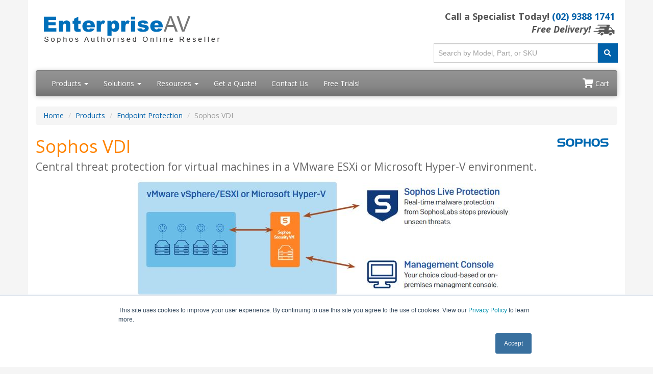

--- FILE ---
content_type: text/html; charset=UTF-8
request_url: https://www.enterpriseav.com.au/Sophos-VDI.asp
body_size: 8011
content:
<!DOCTYPE html>
<html lang="en-au">
<head>
<meta http-equiv="content-type" content="text/html; charset=UTF-8">
<meta charset="utf-8">
<title>Sophos VDI | EnterpriseAV.com.au</title>
<meta name="Description" content="You can use Sophos for Virtual Environments to provide central threat protection for virtual machines in a VMware ESXi or Microsoft Hyper-V environment.">
<link rel="canonical" href="https://www.enterpriseav.com.au/Sophos-VDI.php">
<meta name="viewport" content="width=device-width, initial-scale=1, maximum-scale=1">
<link href="//fonts.googleapis.com/css?family=Open+Sans:400,700italic,700" rel="stylesheet">
<link href="//maxcdn.bootstrapcdn.com/bootswatch/3.3.4/cerulean/bootstrap.min.css" rel="stylesheet">
<link rel="stylesheet" href="https://use.fontawesome.com/releases/v5.15.3/css/all.css" integrity="sha384-SZXxX4whJ79/gErwcOYf+zWLeJdY/qpuqC4cAa9rOGUstPomtqpuNWT9wdPEn2fk" crossorigin="anonymous">
<link href="/resources/css/styles.css?v=1765343789" rel="stylesheet">
<link href="/css/styles.css?v=1742946692" rel="stylesheet">
<link href="/resources/css/jquery.typeahead.css" rel="stylesheet" />

<link rel="icon" type="image/x-icon" href="/images/favicons/favicon.ico">
<link rel="icon" type="image/png" sizes="16x16" href="/images/favicons/favicon-16x16.png">
<link rel="icon" type="image/png" sizes="32x32" href="/images/favicons/favicon-32x32.png">
<link rel="icon" type="image/png" sizes="48x48" href="/images/favicons/favicon-48x48.png">
<link rel="manifest" href="/images/favicons/manifest.webmanifest">
<meta name="mobile-web-app-capable" content="yes">
<meta name="theme-color" content="#fff">
<meta name="application-name" content="EnterpriseAV.com.au">
<link rel="apple-touch-icon" sizes="57x57" href="/images/favicons/apple-touch-icon-57x57.png">
<link rel="apple-touch-icon" sizes="60x60" href="/images/favicons/apple-touch-icon-60x60.png">
<link rel="apple-touch-icon" sizes="72x72" href="/images/favicons/apple-touch-icon-72x72.png">
<link rel="apple-touch-icon" sizes="76x76" href="/images/favicons/apple-touch-icon-76x76.png">
<link rel="apple-touch-icon" sizes="114x114" href="/images/favicons/apple-touch-icon-114x114.png">
<link rel="apple-touch-icon" sizes="120x120" href="/images/favicons/apple-touch-icon-120x120.png">
<link rel="apple-touch-icon" sizes="144x144" href="/images/favicons/apple-touch-icon-144x144.png">
<link rel="apple-touch-icon" sizes="152x152" href="/images/favicons/apple-touch-icon-152x152.png">
<link rel="apple-touch-icon" sizes="167x167" href="/images/favicons/apple-touch-icon-167x167.png">
<link rel="apple-touch-icon" sizes="180x180" href="/images/favicons/apple-touch-icon-180x180.png">
<link rel="apple-touch-icon" sizes="1024x1024" href="/images/favicons/apple-touch-icon-1024x1024.png">
<meta name="apple-mobile-web-app-capable" content="yes">
<meta name="apple-mobile-web-app-status-bar-style" content="black-translucent">
<meta name="apple-mobile-web-app-title" content="EnterpriseAV.com.au">
<link rel="apple-touch-startup-image" media="(device-width: 320px) and (device-height: 568px) and (-webkit-device-pixel-ratio: 2) and (orientation: portrait)" href="/images/favicons/apple-touch-startup-image-640x1136.png">
<link rel="apple-touch-startup-image" media="(device-width: 320px) and (device-height: 568px) and (-webkit-device-pixel-ratio: 2) and (orientation: landscape)" href="/images/favicons/apple-touch-startup-image-1136x640.png">
<link rel="apple-touch-startup-image" media="(device-width: 375px) and (device-height: 667px) and (-webkit-device-pixel-ratio: 2) and (orientation: portrait)" href="/images/favicons/apple-touch-startup-image-750x1334.png">
<link rel="apple-touch-startup-image" media="(device-width: 375px) and (device-height: 667px) and (-webkit-device-pixel-ratio: 2) and (orientation: landscape)" href="/images/favicons/apple-touch-startup-image-1334x750.png">
<link rel="apple-touch-startup-image" media="(device-width: 375px) and (device-height: 812px) and (-webkit-device-pixel-ratio: 3) and (orientation: portrait)" href="/images/favicons/apple-touch-startup-image-1125x2436.png">
<link rel="apple-touch-startup-image" media="(device-width: 375px) and (device-height: 812px) and (-webkit-device-pixel-ratio: 3) and (orientation: landscape)" href="/images/favicons/apple-touch-startup-image-2436x1125.png">
<link rel="apple-touch-startup-image" media="(device-width: 390px) and (device-height: 844px) and (-webkit-device-pixel-ratio: 3) and (orientation: portrait)" href="/images/favicons/apple-touch-startup-image-1170x2532.png">
<link rel="apple-touch-startup-image" media="(device-width: 390px) and (device-height: 844px) and (-webkit-device-pixel-ratio: 3) and (orientation: landscape)" href="/images/favicons/apple-touch-startup-image-2532x1170.png">
<link rel="apple-touch-startup-image" media="(device-width: 414px) and (device-height: 896px) and (-webkit-device-pixel-ratio: 2) and (orientation: portrait)" href="/images/favicons/apple-touch-startup-image-828x1792.png">
<link rel="apple-touch-startup-image" media="(device-width: 414px) and (device-height: 896px) and (-webkit-device-pixel-ratio: 2) and (orientation: landscape)" href="/images/favicons/apple-touch-startup-image-1792x828.png">
<link rel="apple-touch-startup-image" media="(device-width: 414px) and (device-height: 896px) and (-webkit-device-pixel-ratio: 3) and (orientation: portrait)" href="/images/favicons/apple-touch-startup-image-1242x2688.png">
<link rel="apple-touch-startup-image" media="(device-width: 414px) and (device-height: 896px) and (-webkit-device-pixel-ratio: 3) and (orientation: landscape)" href="/images/favicons/apple-touch-startup-image-2688x1242.png">
<link rel="apple-touch-startup-image" media="(device-width: 414px) and (device-height: 736px) and (-webkit-device-pixel-ratio: 3) and (orientation: portrait)" href="/images/favicons/apple-touch-startup-image-1242x2208.png">
<link rel="apple-touch-startup-image" media="(device-width: 414px) and (device-height: 736px) and (-webkit-device-pixel-ratio: 3) and (orientation: landscape)" href="/images/favicons/apple-touch-startup-image-2208x1242.png">
<link rel="apple-touch-startup-image" media="(device-width: 428px) and (device-height: 926px) and (-webkit-device-pixel-ratio: 3) and (orientation: portrait)" href="/images/favicons/apple-touch-startup-image-1284x2778.png">
<link rel="apple-touch-startup-image" media="(device-width: 428px) and (device-height: 926px) and (-webkit-device-pixel-ratio: 3) and (orientation: landscape)" href="/images/favicons/apple-touch-startup-image-2778x1284.png">
<link rel="apple-touch-startup-image" media="(device-width: 768px) and (device-height: 1024px) and (-webkit-device-pixel-ratio: 2) and (orientation: portrait)" href="/images/favicons/apple-touch-startup-image-1536x2048.png">
<link rel="apple-touch-startup-image" media="(device-width: 768px) and (device-height: 1024px) and (-webkit-device-pixel-ratio: 2) and (orientation: landscape)" href="/images/favicons/apple-touch-startup-image-2048x1536.png">
<link rel="apple-touch-startup-image" media="(device-width: 810px) and (device-height: 1080px) and (-webkit-device-pixel-ratio: 2) and (orientation: portrait)" href="/images/favicons/apple-touch-startup-image-1620x2160.png">
<link rel="apple-touch-startup-image" media="(device-width: 810px) and (device-height: 1080px) and (-webkit-device-pixel-ratio: 2) and (orientation: landscape)" href="/images/favicons/apple-touch-startup-image-2160x1620.png">
<link rel="apple-touch-startup-image" media="(device-width: 834px) and (device-height: 1194px) and (-webkit-device-pixel-ratio: 2) and (orientation: portrait)" href="/images/favicons/apple-touch-startup-image-1668x2388.png">
<link rel="apple-touch-startup-image" media="(device-width: 834px) and (device-height: 1194px) and (-webkit-device-pixel-ratio: 2) and (orientation: landscape)" href="/images/favicons/apple-touch-startup-image-2388x1668.png">
<link rel="apple-touch-startup-image" media="(device-width: 834px) and (device-height: 1112px) and (-webkit-device-pixel-ratio: 2) and (orientation: portrait)" href="/images/favicons/apple-touch-startup-image-1668x2224.png">
<link rel="apple-touch-startup-image" media="(device-width: 834px) and (device-height: 1112px) and (-webkit-device-pixel-ratio: 2) and (orientation: landscape)" href="/images/favicons/apple-touch-startup-image-2224x1668.png">
<link rel="apple-touch-startup-image" media="(device-width: 1024px) and (device-height: 1366px) and (-webkit-device-pixel-ratio: 2) and (orientation: portrait)" href="/images/favicons/apple-touch-startup-image-2048x2732.png">
<link rel="apple-touch-startup-image" media="(device-width: 1024px) and (device-height: 1366px) and (-webkit-device-pixel-ratio: 2) and (orientation: landscape)" href="/images/favicons/apple-touch-startup-image-2732x2048.png">
<meta name="msapplication-TileColor" content="#fff">
<meta name="msapplication-TileImage" content="/images/favicons/mstile-144x144.png">
<meta name="msapplication-config" content="/images/favicons/browserconfig.xml">
<link rel="yandex-tableau-widget" href="/images/favicons/yandex-browser-manifest.json">

<!-- Google Tag Manager -->
<script>(function(w,d,s,l,i){w[l]=w[l]||[];w[l].push({'gtm.start':
new Date().getTime(),event:'gtm.js'});var f=d.getElementsByTagName(s)[0],
j=d.createElement(s),dl=l!='dataLayer'?'&l='+l:'';j.async=true;j.src=
'https://www.googletagmanager.com/gtm.js?id='+i+dl;f.parentNode.insertBefore(j,f);
})(window,document,'script','dataLayer','GTM-NQGK8FM');</script>
<!-- End Google Tag Manager -->
<script src='https://www.google.com/recaptcha/api.js' async defer></script>
<style>.media-carousel{margin-bottom:0;padding:0 40px 30px;margin-top:30px}.media-carousel .carousel-control.left{left:-12px;background:#222;border:4px solid #FFF;border-radius:23px;height:60px;width:60px;margin-top:100px;font-size:32px}.media-carousel .carousel-control.right{right:-12px!important;background:#222;border:4px solid #FFF;border-radius:23px;height:60px;width:60px;margin-top:100px;font-size:32px}.media-carousel .carousel-indicators{right:50%;top:auto;bottom:0;margin-right:-19px}.media-carousel .carousel-indicators li{background:silver}.media-carousel .carousel-indicators .active{background:#333}</style></head>
<body>
<div class="container"> 
 <div class="header">
  <div class="row">
    <div class="col-md-8 col-sm-6 logo-block">
      <div class="logo"><a href="https://www.enterpriseav.com.au/"><img src="/resources/images/enterpriseav-logo-new-au.png" alt="EnterpriseAV.com.au" class="img-responsive"></a></div>
      <div class="d-block d-sm-none hidden-sm hidden-md hidden-lg hidden-xl" style="font-weight: 100; font-size: 22px; min-height: 30px; padding-top: 5px; padding-bottom: 17px;">Call a Specialist Today! <a class="tel" href="tel:+61293881741">(02) 9388 1741</a></div>
    </div>
    <div class="col-md-4 col-sm-6">
      <p class="phone-header">Call a Specialist Today! <a class="tel" href="tel:+61293881741">(02) 9388 1741</a><br>
        <em>Free Delivery!</em> <img src="/resources/images/free-shipping/TruckGrey_xsm.png" alt="Free Delivery!">
      </p>
      <form name="form-searchahead" class="top-search form-searchahead" role="search" action="/search.php" method="get">
        <div class="typeahead__container input-group" style="width: 100%">
          <div class="typeahead__field">
            <div class="typeahead__query">
              <input type="text" class="js-typeahead-searchahead form-control" placeholder="Search by Model, Part, or SKU" name="q" autocomplete="off" />
            </div>
            <div class="typeahead__button">
              <div class="input-group-btn">
                <button class="btn btn-primary" type="submit"><i class="fa fa-search"></i></button>
              </div>
            </div>
          </div>
        </div>
      </form>
    </div>
  </div>
</div>
<div class="navbar navbar-default">
  <div class="navbar-header">
    <button type="button" class="navbar-toggle" data-toggle="collapse" data-target=".navbar-collapse"> <span class="sr-only">Toggle navigation</span> <span class="icon-bar"></span> <span class="icon-bar"></span> <span class="icon-bar"></span> </button>
  </div>
  <div class="navbar-collapse collapse navbar-responsive-collapse" id="navbar">
    <ul class="nav navbar-nav">
      <li class="productDropdown dropdown"><a href="/products.php" class="dropdown-toggle" data-toggle="dropdown" data-hover="dropdown" data-delay="1000">Products <b class="caret"></b></a>
        <ul class="dropdown-menu" id="products-megamenu">
          <div class="row" style="padding: 0 30px">
            <div class="row">
              <div class="col-sm-3">
                <p class="dropdownHeader megamenu-header">Sophos Central</p>
                <a href="/Intercept-X-Endpoint.php"><strong>Central Endpoint:</strong></a>
                <li class="megamenu-list"><a class="megamenu-list-item" href="/Intercept-X-Essentials.php" title="Central Endpoint Intercept X Essentials">Intercept X Essentials <span class="redText"> - New!</span></a></li>
                <li class="megamenu-list"><a class="megamenu-list-item" href="/Intercept-X-Adv-EDR.php" title="Central Endpoint Intercept X Advanced with EDR">Intercept X Advanced with EDR</a></li>
                <li class="megamenu-list"><a class="megamenu-list-item" href="/Intercept-X-Adv-EDR-MTR.php" title="Central Endpoint Intercept X Advanced with EDR and MTR">Intercept X Advanced with EDR and MTR</a></li>
                <li class="megamenu-list"><a class="megamenu-list-item" href="/Intercept-X-Adv.php" title="Central Endpoint Intercept X Advanced">Intercept X Advanced</a></li>
                <li class="megamenu-list"><a class="megamenu-list-item" href="/Intercept-X.php" title="Central Endpoint Intercept X">Central Endpoint Intercept X</a></li>
                <li class="megamenu-list"><a class="megamenu-list-item" href="/Central-XDR.php" title="Central XDR">Central XDR</a></li>
                <strong>Central Server:</strong>
                <li class="megamenu-list"><a class="megamenu-list-item" href="/Intercept-X-Essentials-Server.php" title="Central Endpoint Intercept X Essentials for Server">Intercept X Essentials for Server<span class="redText"> - New!</span></a></li>
                <li class="megamenu-list"><a class="megamenu-list-item" href="/Intercept-X-Advanced-Server.php" title="Central Intercept X Advanced for Server">Central Intercept X Advanced for Server</a></li>
                <li class="megamenu-list"><a class="megamenu-list-item" href="/Intercept-X-Adv-EDR-Server.php" title="Central Intercept X Advanced for Server with EDR">Central Intercept X Advanced for Server with EDR></a></li>
                <li class="megamenu-list"><a class="megamenu-list-item" href="/Intercept-X-Adv-EDR-MTR-Server.php" title="Central Intercept X Advanced for Server with EDR and MTR">Central Intercept X Advanced for Server with EDR and MTR></a></li>
                <strong>Central Web &amp; Email</strong>
                <li class="megamenu-list"><a class="megamenu-list-item" href="/Central-Email-Advanced.php" title="Central Email Advanced">Central Email Advanced</a></li>
                <li class="megamenu-list"><a class="megamenu-list-item" href="/Central-Email-Standard.php" title="Central Email Standard">Central Email Standard</a></li>
                <li class="megamenu-list"><a class="megamenu-list-item" href="/central-phish-threat.php" title="Central Phish Threat">Central Phish Threat</a></li>
                <li class="megamenu-list"><a class="megamenu-list-item" href="/central-device-encryption.php" title="Central Device Encryption">Central Device Encryption</a></li>
                <strong>Central Mobile</strong>
                <li class="megamenu-list"><a class="megamenu-list-item" href="/Central-Mobile-Advanced.php" title="Central Mobile Advanced">Central Mobile Advanced</a></li>
                <li class="megamenu-list"><a class="megamenu-list-item" href="/Central-Mobile-Control-Standard.php" title="Central Mobile Standard">Central Mobile Standard</a></li>
                <li class="megamenu-list"><a class="megamenu-list-item" href="/Central-Mobile-Security.php" title="Central Mobile Security">Central Mobile Security</a></li>
                <p class="dropdownHeader megamenu-header">Encryption</p>
                <li class="megamenu-list"><a class="megamenu-list-item" href="/SafeGuard.php#sub" title="Subscription licenses">Subscription licenses</a></li>
                <li class="megamenu-list"><a class="megamenu-list-item" href="/SafeGuard.php#perp" title="Perpetual licenses and maintenance">Perpetual licenses and maintenance</a></li>
                <li class="megamenu-list"><a class="megamenu-list-item" href="/SafeGuard.php#modules" title="Data Modules">Data Modules</a></li>
              </div>
              <div class="col-sm-3">
                <p class="dropdownHeader megamenu-header">XGS Firewall Products</p>
                <li class="megamenu-list"><a class="megamenu-list-item" href="/XGS-Firewall.php" title="XGS Firewall">XGS Firewall<span class="redText"> - New!</span></a></li>
                <li class="megamenu-list"><a class="megamenu-list-item" href="/XGS-License-and-Subscription.php" title="Licenses, Subscriptions & Renewals for XGS Series">XGS Series Licenses, Subscriptions &amp; Renewals<span class="redText"> - New!</span></a></li>
                <p class="dropdownHeader megamenu-header">ZTNA Products</p>
                <li class="megamenu-list"><a class="megamenu-list-item" href="/zero-trust-network-access.php" title="ZTNA">Zero Trust Network Access<span class="redText"> - New!</span></a></li>
                <p class="dropdownHeader megamenu-header">XG Firewall Products</p>
                <li class="megamenu-list"><a class="megamenu-list-item" href="/XG-Firewall.php" title="XG Firewall">XG Firewall</a></li>
                <li class="megamenu-list"><a class="megamenu-list-item" href="/XG-Virtual.php" title="XG Firewall Virtual Appliance">XG Firewall Virtual Appliance</a></li>
                <li class="megamenu-list"><a class="megamenu-list-item" href="/XG-License-and-Subscription.php" title="Licenses, Subscriptions & Renewals for XG Series">XG Series Licenses, Subscriptions &amp; Renewals</a></li>
                <li class="megamenu-list"><a class="megamenu-list-item" href="/ecosystem.php" title="Sophos XG Firewall Security Ecosystem">Sophos XG Firewall Security Ecosystem</a></li>
                <li class="megamenu-list"><a class="megamenu-list-item" href="/ecosystem-central.php" title="Sophos Central Management and Reporting">Sophos Central Management and Reporting</a></li>
                <p class="dropdownHeader megamenu-header">SG UTM Products</p>
                <li class="megamenu-list"><a class="megamenu-list-item" href="/SG.php" title="SG Series">SG Series</a></li>
                <li class="megamenu-list"><a class="megamenu-list-item" href="/SG-License-and-Subscription.php" title="Licenses, Subscriptions & Renewals for SG Series">Licenses, Subscriptions &amp; Renewals for SG Series</a></li>
                <li class="megamenu-list"><a class="megamenu-list-item" href="/UTM-Virtual-Software.php" title="UTM Virtual Software">UTM Virtual Software</a></li>
                <li class="megamenu-list"><a class="megamenu-list-item" href="/UTM-Virtual-Software-Renewals.php" title="UTM Virtual Software Renewal">UTM Virtual Software Renewal</a></li>
                <p class="dropdownHeader megamenu-header">APs &amp; REDs</p>
                <li class="megamenu-list"><a class="megamenu-list-item" href="/SD-RED-Overview.php" title="Sophos SD-RED">Sophos SD-RED<span class="redText"> - New!</span></a></li>
                <li class="megamenu-list"><a class="megamenu-list-item" href="/Secure-Wi-Fi.php" title="Secure Wi-Fi AP Series">Secure Wi-Fi AP Series</a></li>
                <li class="megamenu-list"><a class="megamenu-list-item" href="/Secure-Wi-Fi-APX-Series.php" title="Secure Wi-Fi APX Series">Secure Wi-Fi APX Series</a></li>
              </div>
              <div class="col-sm-3">
                <p class="dropdownHeader megamenu-header">Email &amp; Web</p>
                <li class="megamenu-list"><a class="megamenu-list-item" href="/EmailSDP-Email-Appliances.php" title=" Email Protection Appliances"> Email Protection Appliances</a></li>
                <li class="megamenu-list"><a class="megamenu-list-item" href="/Web-Appliances.php" title="Web Protection Appliances">Web Protection Appliances</a></li>
                <p class="dropdownHeader megamenu-header">Switches</p>
                <li class="megamenu-list"><a class="megamenu-list-item" href="/CS101-8.php">CS101-8</a></li>
                <li class="megamenu-list"><a class="megamenu-list-item" href="/CS101-8FP.php">CS101-8FP</a></li>
                <li class="megamenu-list"><a class="megamenu-list-item" href="/CS110-24.php">CS110-24</a></li>
                <li class="megamenu-list"><a class="megamenu-list-item" href="/CS110-24FP.php">CS110-24FP</a></li>
                <li class="megamenu-list"><a class="megamenu-list-item" href="/CS110-48.php">CS110-48</a></li>
                <li class="megamenu-list"><a class="megamenu-list-item" href="/CS110-48FP.php">CS110-48FP</a></li>
                <li class="megamenu-list"><a class="megamenu-list-item" href="/CS110-48P.php">CS110-48P</a></li>
                <li class="megamenu-list"><a class="megamenu-list-item" href="/CS210-8FP.php">CS210-8FP</a></li>
                <li class="megamenu-list"><a class="megamenu-list-item" href="/CS210-24FP.php">CS210-24FP</a></li>
                <li class="megamenu-list"><a class="megamenu-list-item" href="/CS210-48FP.php">CS210-48FP</a></li>
                <p class="dropdownHeader megamenu-header">Services</p>
                <li class="megamenu-list"><a class="megamenu-list-item" href="/Professional-Services.php" title="Professional Services">Professional Services</a></li>
                <li class="megamenu-list"><a class="megamenu-list-item" href="/Enhanced-Plus-Support.php" title="Enhanced Plus Support">Enhanced Plus Support</a></li>
                <p class="dropdownHeader megamenu-header">Managed Services</p>
                <li class="megamenu-list"><a class="megamenu-list-item" href="/Rapid-Response.php" title="Rapid Response">Rapid Response</a></li>
                <li class="megamenu-list"><a class="megamenu-list-item" href="/Managed-Threat-Response.php" title="Managed Threat Response">Managed Threat Response</a></li>
                <p class="dropdownHeader megamenu-header">Server &amp; Groupware</p>
                <li class="megamenu-list"><a class="megamenu-list-item" href="/server-security.php" title="Server Protection">Server Protection</a></li>
                <li class="megamenu-list"><a class="megamenu-list-item" href="/Groupware.php" title="Groupware">Groupware</a></li>
              </div>
              <div class="col-sm-3">
                <p class="dropdownHeader megamenu-header">Enduser Bundles</p>
                <li class="megamenu-list"><a class="megamenu-list-item" href="/EndUser.php" title="Enduser Bundles">Enduser Bundles</a></li>
                <p class="dropdownHeader megamenu-header">Accessories</p>
                <li class="megamenu-list"><a class="megamenu-list-item" href="/modules-transceivers.php" title="Modules & Transceivers">Modules &amp; Transceivers</a></li>
                <li class="megamenu-list"><a class="megamenu-list-item" href="/accessories.php" title="Accessories">Accessories</a></li>
                <p class="dropdownHeader megamenu-header">Rackmount Kits</p>
                <li class="megamenu-list"><a class="megamenu-list-item" href="/RM-SR-T1.php" title="RM-SR-T1">RM-SR-T1</a></li>
                <li class="megamenu-list"><a class="megamenu-list-item" href="/RM-SR-T2.php" title="RM-SR-T2">RM-SR-T2</a></li>
                <li class="megamenu-list"><a class="megamenu-list-item" href="/RM-SR-T3.php" title="RM-SR-T3">RM-SR-T3</a></li>
                <li class="megamenu-list"><a class="megamenu-list-item" href="/RM-SR-T4.php" title="RM-SR-T4">RM-SR-T4</a></li>
                <li class="megamenu-list"><a class="megamenu-list-item" href="/RM-SR-T5.php" title="RM-SR-T5">RM-SR-T5</a></li>
                <li class="megamenu-list"><a class="megamenu-list-item" href="/RM-SR-T6.php" title="RM-SR-T6">RM-SR-T6</a></li>
                <li class="megamenu-list"><a class="megamenu-list-item" href="/RM-SR-T7.php" title="RM-SR-T7">RM-SR-T7</a></li>
                <li class="megamenu-list"><a class="megamenu-list-item" href="/RM-SR-T8.php" title="RM-SR-T8">RM-SR-T8</a></li>
                <li class="megamenu-list"><a class="megamenu-list-item" href="/RM-SR-T9.php" title="RM-SR-T9">RM-SR-T9</a></li>
                <li class="megamenu-list"><a class="megamenu-list-item" href="/RM-SR-T10.php" title="RM-SR-T10">RM-SR-T10</a></li>
                <li class="megamenu-list"><a class="megamenu-list-item" href="/RM-SR-T11.php" title="RM-SR-T11">RM-SR-T11</a></li>
                <li class="megamenu-list"><a class="megamenu-list-item" href="/RM-SR-T12.php" title="RM-SR-T12">RM-SR-T12</a></li>
                <li class="megamenu-list"><a class="megamenu-list-item" href="/Rackmount-Bundles.php" title="Rackmount Bundles">Rackmount Bundles</a></li>
                <p class="dropdownHeader megamenu-header">Other Sophos Products</p>
                <li class="megamenu-list"><a class="megamenu-list-item" href="/SFM-Series.php" title="Sophos Firewall Manager">Sophos Firewall Manager</a></li>
                <br>
                <li class="megamenu-list"><a class="megamenu-list-item" href="/products.php" style="font-weight: 600" title="VIEW ALL PRODUCTS">VIEW ALL PRODUCTS</a></li>
              </div>
            </div>
          </div>
        </ul>
      <li class="dropdown"><a href="#" class="dropdown-toggle" data-toggle="dropdown" data-hover="dropdown">Solutions <b class="caret"></b></a>
        <ul class="dropdown-menu">
          <li><a href="/WFH.php">Powering Remote Work</a></li>
          <li><a href="/Education.php">Remote Education</a></li>
          <li><a href="/Healthcare.php">Healthcare</a></li>
          <li><a href="/MDR-solution.php">MDR Solutions</a></li>
        </ul>
      </li>
      <!-- <li class="dropdown"><a href="#" class="dropdown-toggle" data-toggle="dropdown" data-hover="dropdown">Promotions <b class="caret"></b></a>
        <ul class="dropdown-menu">
           <li><a href="/Promo-competitive-trade-in.php">Competitive Trade-In</a></li>
              </ul>
        </li> -->
      <li class="dropdown"><a href="/resources.php" class="dropdown-toggle" data-toggle="dropdown" data-hover="dropdown">Resources <b class="caret"></b></a>
        <ul class="dropdown-menu">
          <li><a href="/2022-threat-report.php">2022 Threat Report</a></li>
          <li><a href="/State-of-ransomware-2022.php">State of Ransomware 2022</a></li>
          <li><a href="/Sophos-Cyberoam.php">Migration for Cyberoam Products</a></li>
          <li><a href="/demos.php">Demos on Demand</a></li>
          <li><a href="/magic-quadrant-utm.php">Gartner Magic Quadrant for UTM</a></li>
          <li><a href="/Sophos-Lifecycle.php">Sophos Products Lifecycle</a></li>
          <li><a href="/Sophos-EOL.php">Sophos End of Life Products</a></li>
          <li><a href="/MRG-Comparative-2018.php">MRG Comparative 2018</a></li>
          <li><a href="/How-to-Buy.php">How to Buy</a></li>
          <li class="dropdown dropdown-submenu"><a href="/3rd-Party-Solutions.php" class="dropdown-toggle" data-toggle="dropdown">3rd Party Solutions</a>
            <ul class="dropdown-menu">
              <li><a href="/resources/3rdParty/D-Link/DWM-312.php">D-Link 4G Backup/Failover WAN Router</a></li>
              <li><a href="/resources/3rdParty/Saasyan/default.php"> Saasyan Safety Solutions</a></li>
            </ul>
          </li>
        </ul>
      </li>
      <li><a href="/quoterequest.php">Get a Quote!</a></li>
      <li><a href="/contact.php">Contact Us</a></li>
      <li><a href="/free-trial.php">Free Trials!</a></li>
    </ul>
    <ul class="nav navbar-nav navbar-right">
      <li><a href="/viewcart.php"><i class="fa fa-shopping-cart fa-lg"></i> Cart</a></li>
    </ul>
  </div>
</div> <ul class="breadcrumb">
  <li><a href="/">Home</a></li>
  <li><a href="/products.php">Products</a></li>
  <li><a href="/Endpoint.php">Endpoint Protection</a></li>
  <li class="active">Sophos VDI</li>
 </ul>
 <div class="content"><img src="/images/Sophos-logo.gif" class="vendorLogo" alt="Sophos Partner">
  <h1>Sophos VDI<br>
   <span class="smallHeaderText">Central threat protection for virtual machines in a VMware ESXi or Microsoft Hyper-V environment.</span></h1>
  <p><img class="img-responsive center-block" src="/images/Endpoint/vdi.JPG" width="755" height="248" alt="Sophos VDI"></p>
  <h3 class="text-center">Sorry, this product is no longer available, Please <a href="/contact.php">contact us</a> for a replacement.</h3><br>
  <h3>Fast, effective threat protection for virtual machines.</h3>
  Sophos for Virtual Environments delivers effective protection for your virtual environment, whether it's running on VMware vSphere or Microsoft Hyper-V. Sophos provides efficient, always-on security for guest machines by offloading malware detection to centralized Sophos Security Virtual Machine
  </p>
  <h3>Highlights</h3>
  <ul>
   <li>Centralized virtual security VM eliminates scan and update storms</li>
   <li>Supports VMware vSphere and Microsoft Hyper-V</li>
   <li>Ensures up-to-date protection for virtual servers</li>
   <li>Managed through a centralized console across physical and virtual servers and endpoints, either on premises or in the cloud</li>
   <li>Detects and removes all remnants of threats automatically</li>
   <li>Protects against known and unknown threats with Live Protection</li>
   <li>Includes best-in-class 24/7/365 support</li>
  </ul>
  <h3>Security designed for virtual environments</h3>
  We built Sophos for Virtual Environments to work seamlessly with both VMware vSphere and Microsoft Hyper-V. Utilizing an ultra-thin agent on each virtual machine (VM), Sophos offloads malware detection to a centralized Security VM, securing all the guests on a host. This approach gives you fast, effective protection with lower resource use and much simpler management.
  <h3>Real-time threat protection with automatic cleanup</h3>
  Sophos for Virtual Environments allows for on-access, on-demand, or scheduled threat scanning. It also features an automated, multi-component cleanup, thanks to our ultra-
  thin guest agent. If malware is detected on the guest VM, it discovers and removes all remnants of the threat. Sophos Live Protection technology provides real-time protection from previously unseen threats.
  <h3>High performance, low impact</h3>
  Specifically designed for high performance in virtualized workloads, Sophos for Virtual Environments is able to provide you with increased protection without the performance impact of a full agent. By using advanced caching, we've eliminated the need to scan redundant files. The Sophos Security VM centralized protection approach eliminates problems typically associated with agent-based solutions, including "scan storms" and "update storms".
  The ultra-thin guest agent boasts a tiny footprint compared to full anti-malware agents, and does not require frequent updates, making it ideal for golden image deployments.
  <h3>Easy deployment and simplified management</h3>
  Virtual environments are dynamic, so you need to be able to easily deploy and have visibility to ensure they are protected. With Sophos for Virtual Environments you can easily manage malware detection via a centralized intuitive console, with a choice of either cloud-based or an on-premises console. With either you can create policies, view alerts, request scans, and generate reports. And the same cloud-based console manages your Sophos-protected physical servers and endpoints, mobile and wireless devices, and email and web gateways.
  <h3>Support when you need it</h3>
  <p>Malware infections, system issues, and maintenance windows are not limited to  business hours, and neither are we. Sophos provides 24/7/365 support standard-get  the help you need, when you need it.</p>
  <p><img class="img-responsive center-block" src="/images/Endpoint/vdi.JPG" width="755" height="248" alt="Sophos VDI"></p>
  </p>
  <h3>Licenses can be used across physical and virtual machines.</h3>
  <p>Sophos for Virtual Environments is included in all of the Sophos Server Protection licenses.  And, you can choose your management console:</p>
  <ul>
   <li>Sophos Central, the Sophos-maintained, cloud-management environment</li>
   <li>Sophos Enterprise Console, the on-premise management console</li>
  </ul>
  <p>Licenses can be used across physical and virtual servers as necessary. Sophos for Virtual  Environments deploys easily using the hypervisor of your choice, without the need for  additional appliances or third-party components, making it perfect for environments that  are a mix of hypervisors, or where that flexibility is preferred.</p>
  <h2>Documentation:</h2>
  <p><i class="fa fa-file-pdf fa-2x" style="margin:0 10px"></i> <strong>Download the <a target="_blank" href="/datasheets/sophos-virtualization-security-dsna.pdf">Sophos VDI Data Sheet</a> (PDF).</strong></p>
   <div class="embed-responsive" style="padding-bottom:150%">
    <object data="/datasheets/sophos-virtualization-security-dsna.pdf" type="application/pdf" width="100%" height="800px">
     <p>It appears you don't have a PDF plugin for this browser. No biggie... you can <a href="/datasheets/sophos-virtualization-security-dsna.pdf">click here to download the PDF file.</a></p>
    </object>
   </div>
  <p id="pricing"><strong>Pricing Notes:</strong></p>
  <ul>
   <li>All Prices are Inclusive of GST</li>
   <li>Pricing and product availability subject to change without notice.</li>
  </ul>
  </div>
 </div>
</div>
<aside id="footer-widgets">
  <div class="container">
    <div class="row">
      <div class="col-md-2">
        <h3 class="footer-widget-title">Site Map:</h3>
        <ul class="list-unstyled">
          <li><a href="/">Home</a></li>
          <li><a href="/viewcart.php">Shopping Cart</a></li>
          <li><a href="/contact.php">Contact Us</a></li>
          <li><a href="/quoterequest.php">Quote Request</a></li>
        </ul>
      </div>
      <div class="col-md-2">
        <h3 class="footer-widget-title">Products:</h3>
        <ul class="list-unstyled">
          <li><a href="/Sophos-Central.php">Sophos Central</a></li>
          <li><a href="/Intercept-X.php">Intercept X</a></li>
          <li><a href="/XG-Firewall.php">XG Firewall</a></li>
          <li><a href="/SG.php">SG Series</a></li>
          <li><a href="/Secure-Wi-Fi.php">Access Points</a></li>
          <li><a href="/Endpoint.php">Endpoint Protection</a></li>
          <li><a href="/Server-security.php">Server Protection</a></li>
          <li><a href="/products.php"><strong>View all Products</strong></a></li>
        </ul>
      </div>
      <div class="col-md-2">
        <h3 class="footer-widget-title">Resources:</h3>
        <ul class="list-unstyled">
          <li><a href="/shipping.php">Shipping</a></li>
        </ul>
        <br>
      </div>
      <div class="col-md-3">
        <p class="phone-header" style="text-align:left">Call a Specialist Today!<br>
          <a class="tel" href="tel:+61293881741">(02) 9388 1741</a>
        </p>
        <form class="top-search" role="search" action="/search.php" method="get">
          <div class="input-group">
            <input type="text" class="form-control" placeholder="Search by Model, Part, or SKU" name="q">
            <div class="input-group-btn">
              <button class="btn btn-primary" type="submit"><i class="fa fa-search"></i></button>
            </div>
          </div>
        </form>
        <br>
        <br>
        <img src="/resources/images/SSL-Secured-Payments.png" class="img-responsive center-block" alt="SSL Secured Connection. Payment methods accepted: American Express, MasterCard and Visa">
      </div>
      <div class="col-md-3">
        <h3 class="footer-widget-title">Contact:</h3>
        <p><a class="tel" href="tel:+61293881741" style="font-size: 24px;"><strong><i class="fa fa-phone"></i> (02) 9388 1741</a></strong></p>
        <i class="fa fa-envelope"></i><a href="/cdn-cgi/l/email-protection#edbe8c81889eada88399889f9d9f849e88acbbc38e8280c38c98"><span class="__cf_email__" data-cfemail="8bd8eae7eef8cbcee5ffeef9fbf9e2f8eecadda5e8e4e6a5eafe">[email&#160;protected]</span></a><br>
        <a href="/quoterequest.php"><strong>Get a Quote!</strong></a><br>
        <br>
        <div class="icons"> <a id="facebook" title="Facebook page" href="//www.facebook.com/VirtualGraffitiAU/" target="_blank"><i class="fab fa-facebook-square fa-2x"></i></a> <a id="twitter" title="Twitter page" href="//twitter.com/vgaustralia"><i class="fab fa-twitter-square fa-2x"></i></a><a id="youtube" title="Youtube page" href="//www.youtube.com/c/VirtualgraffitiAU"><i class="fab fa-youtube-square fa-2x"></i></a><a id="linkedin" title="LinkedIn page" href="//www.linkedin.com/company/virtual-graffiti-australia-pty-limited"><i class="fab fa-linkedin fa-2x"></i></a></div>
      </div>
    </div>
  </div>
</aside>
<footer id="footer">
  <p><strong>EnterpriseAV.com.au is a division of <a href="https://www.virtualgraffiti.com.au/" target="_blank" rel="noopener">Virtual Graffiti Australia Pty Limited</a>, an authorised Sophos online reseller.</strong><br>
    Copyright &copy; 2000<span id="Year">-2022</span>. All Rights Reserved. </p>
</footer>
<script data-cfasync="false" src="/cdn-cgi/scripts/5c5dd728/cloudflare-static/email-decode.min.js"></script><script src="//ajax.googleapis.com/ajax/libs/jquery/2.1.3/jquery.min.js"></script>
<script src="//maxcdn.bootstrapcdn.com/bootstrap/3.3.4/js/bootstrap.min.js"></script>
<script src="//js.stripe.com/v3/"></script>
<script src="/includes/custom.js?v=1742946697"></script>
<script src="/resources/js/common.js?v=1742798393"></script>
<script src="/resources/js/accordian-openall.js?v=1732605520"></script>
<script src="/resources/js/instantsearch.js?v=1730945223"></script>
<script src="https://cdn.jsdelivr.net/npm/jquery-typeahead@2.11.1/dist/jquery.typeahead.min.js"></script>
<script src="/resources/js/searchahead.js?v=1730945223"></script>

<noscript>
  <iframe src="https://www.googletagmanager.com/ns.html?id=GTM-NQGK8FM" height="0" width="0" style="display:none;visibility:hidden"></iframe>
</noscript><script defer src="https://static.cloudflareinsights.com/beacon.min.js/vcd15cbe7772f49c399c6a5babf22c1241717689176015" integrity="sha512-ZpsOmlRQV6y907TI0dKBHq9Md29nnaEIPlkf84rnaERnq6zvWvPUqr2ft8M1aS28oN72PdrCzSjY4U6VaAw1EQ==" data-cf-beacon='{"version":"2024.11.0","token":"7afc0bdca41446688894c501e83f5aad","r":1,"server_timing":{"name":{"cfCacheStatus":true,"cfEdge":true,"cfExtPri":true,"cfL4":true,"cfOrigin":true,"cfSpeedBrain":true},"location_startswith":null}}' crossorigin="anonymous"></script>
</body>
</html>

--- FILE ---
content_type: text/css
request_url: https://www.enterpriseav.com.au/css/styles.css?v=1742946692
body_size: 343
content:
@charset "utf-8";
a:link, a:visited, a:active, h1, h2 {
  color: #0061aa;
}
a:hover {
  color: #ff8300;
}
.btn-primary {
  background-color: #0061aa;
  border-color: #0061aa;
}
.btn-primary:hover, .btn-primary:focus, .btn-primary.focus,
.btn-primary:active, .btn-primary.active, .open>.dropdown-toggle.btn-primary, .btn-warning:hover {
  background-color: #ff8300;
  border-color: #ff8300;
}
.progress-bar, .btn-primary, .btn-primary.disabled, .btn-primary[disabled],
fieldset[disabled] .btn-primary, .btn-primary.disabled:hover,
.btn-primary[disabled]:hover, fieldset[disabled] .btn-primary:hover,
.btn-primary.disabled:focus, .btn-primary[disabled]:focus,
fieldset[disabled] .btn-primary:focus, .btn-primary.disabled.focus,
.btn-primary[disabled].focus, fieldset[disabled] .btn-primary.focus,
.btn-primary.disabled:active, .btn-primary[disabled]:active,
fieldset[disabled] .btn-primary:active, .btn-primary.disabled.active,
.btn-primary[disabled].active, fieldset[disabled] .btn-primary.active,
.panel-primary>.panel-heading {
  background-color: #0061aa;
  border-color: #0061aa;
}
.btn-secondary {
  color: #FFF;
  background-color: #09aa40;
  border-color: #09aa40;
  background-image: none;
}
.btn-secondary:hover, .btn-secondary:focus, .btn-secondary.focus, .btn-secondary:active, .btn-secondary.active, .open>.dropdown-toggle.btn-secondary {
  color: #FFF;
  background-color: #079C3A;
  border-color: #079C3A;
  background-image: none;
}
.btn-outline {
  border: 2px solid #0061aa;
  background: 0;
  color: #666;
}
.btn-outline:hover {
  background-color: #0061aa;
  color: #FFF;
}
.row-header {
  color: #0061aa;
}
.col-header {
  background-color: #0061aa;
  border: 1px solid #0061aa;
}
.table th {
  background-color: #0061aa;
}
/* Site Specific Custom CSS */
.main-heading {
  display: block;
  text-align: center;
  background-color: #8F8F8F;
  color: white;
}
.main-heading a {
  color: white;
}
.white-text {
  color: #FFF;
}
h1 {
  color: #ff8300;
}
h2 {
  color: #0061aa;
}
.btn-secondary {
  border-color: #0061aa;
}
@media (max-width: 767px) {
  .banner {
    display: none !important
  }
}
/*Megamenu style begins*/
#products-megamenu {
  left: -32px;
  background-color: #eeeeee;
}
#products-megamenu .row .row .col-sm-3 {
  padding: 0 10px 0 10px !important;
}
.megamenu-list-item {
  display: block;
  padding: 5px 20px;
  clear: both;
  line-height: 1.42857143;
  color: #000 !important;
  white-space: nowrap;
  overflow: hidden;
  text-overflow: ellipsis;
  font-size: 13px;
  font-weight: 300;
  margin-left: -10px;
}
.megamenu-list :hover {
  color: #000;
  font-weight: 800;
}
.megamenu-list {
  margin-bottom: -2px;
}
.megamenu-header {
  background-color: #0061aa !important;
  color: #fff !important;
  margin: 20px 0 5px 0;
  text-transform: uppercase;
  padding: 5px 0 5px 12px !important;
  text-align: left !important
}
/*Megamenu style ends*/
/*Interactive Product Images*/
.main-img-container {
  clear: both;
  display: flex;
  justify-content: center;
  align-items: center;
  overflow: hidden;
}
.img-change {
  height: 75px;
  width: 75px;
  margin: 3px 5px;
}
.img-change img {
  height: 75px;
  width: 75px;
  object-fit: contain;
}
.img-list {
  display: inline-flex;
  flex-direction: column !important;
  flex: 1;
  align-items: flex-end;
}
.main-prod-img {
  height: 350px;
  width: 75%;
  flex: 4;
  display: flex;
  align-items: center;
  justify-content: space-evenly;
  flex-wrap: wrap;
  margin-bottom: 10px;
  /*padding-bottom: 25px;*/
}
.main-prod-img img {
  max-height: 100%;
  max-width: 75%;
  /*margin-top: 20px;*/
}
@media only screen and (max-device-width: 512px) {
  .main-img-container {
    flex-wrap: wrap;
    flex-direction: column-reverse;
  }
  .img-list {
    flex-direction: row;
    justify-content: center;
  }
  .img-change {
    height: 35px;
    width: 35px;
  }
  .img-change img {
    height: 35px;
    width: 35px;
  }
  .main-prod-img {
    height: 200px;
    padding-top: 10px;
    /*padding-bottom: 0;*/
    margin-bottom: 0;
  }
  .main-prod-img img {
    /*margin-top: 0;*/
    max-width: 100%;
  }
}
a.redText {
  color: #FF0000;
}
a.redText:hover {
  text-decoration: underline;
}
.contact-container {
  background-color: #032e66;
}
.green {
  color: #3bb044;
}
.image-shadow {
  box-shadow: 0 4px 8px 0 rgb(0 0 0 / 40%);
}
.pill {
  display: inline-block;
  min-width: 10px;
  padding: .1em .6em;
  margin: 0px 10px;
  color: #ffffff;
  vertical-align: baseline;
  white-space: nowrap;
  text-align: center;
  background-color: #FF0000;
  border-radius: 10px;
}
.banner-row {
  display: flex;
  align-items: center;
  justify-content: center;
}
@media (max-width: 767px) {
  .banner-row {
    display: block;
  }
}
.banner-row:hover>.col-md-2>button {
  background-color: #079C3A;
  border-color: #079C3A;
}
.bold {
  font-weight: bold;
}
.hr-blue {
  border-bottom: thin solid #0061aa;
  margin-bottom: 10px;
}
.prod-img {
  padding: 2% 15%;
}
.delivery-banner {
  border-radius: 10px;
  background-color: #ff8300
}

--- FILE ---
content_type: application/javascript
request_url: https://www.enterpriseav.com.au/resources/js/instantsearch.js?v=1730945223
body_size: 501
content:
function totalEncode(w) {
  return w.replace(/[^]/g, function (w) {
    return '%' + w.charCodeAt(0).toString(16);
  });
}
function until(conditionFunction, intervalms, timeoutafterms) {
  if (intervalms === undefined) intervalms = 150;
  var poll = function poll(resolve, reject) {
    if (conditionFunction()) resolve();
    else if (typeof timeoutafterms === 'undefined' || (timeoutafterms -= intervalms) > 0)
      setTimeout(function (_) {
        return poll(resolve, reject);
      }, intervalms);
    else reject('timeout');
  };
  return new Promise(poll);
}
until(function () {
  return window.jQuery;
}).then(function () {
  $(document).ready(function () {
    $('.panel-group').on('hide.bs.collapse', function (e) {
      e.stopPropagation();
      console.log('hide fired on #' + e.currentTarget.id);
    });
    $('.panel-group').on('show.bs.collapse', function (e) {
      e.stopPropagation();
      console.log('show fired on #' + e.currentTarget.id);
    });
    $('.panel-group').on('hidden', function (e) {
      e.stopPropagation();
      console.log('hidden fired on #' + e.currentTarget.id);
    });
    $('.panel-group').on('shown', function (e) {
      e.stopPropagation();
      console.log('shown fired on #' + e.currentTarget.id);
    });
    (function () {
      $('div.pricing.panel.panel-primary').each(function (i, e) {
        var el = e;
        if ($(el).find('.row').length > 3) {
          var strI = i.toString();
          if ($(el).find('a[data-toggle]').length) {
            el = $(el).parents('.panel-group:not(".instantSearchableSet")').eq(0);
          }
          if ($(el).length) {
            if ($('#instantSearch' + strI).length == 0) {
              $(el)
                .addClass('instantSearchable' + strI)
                .addClass('instantSearchableSet');
              if ($(el).hasClass('panel-group')) {
                $(el).before('<div class="row well" style="margin: 20px;"><div class="col-md-12 text-center"><form class="form-inline"><div class="form-group"><div class="input-group"><div class="input-group-addon"> Instant Search </div><input class="form-control" id="instantSearch' + strI + '" type="text"></div></div><button class="btn btn-danger" id="instantSearchClear' + strI + '">Clear Search</button></form></div></div>');
              } else {
                $(el)
                  .find('div.panel-heading')
                  .eq(0)
                  .html('<div class="row panel-search" style="border:0;margin:0;padding:0;"><div class="col-sm-6" style="padding:0;">' + $(el).find('div.panel-heading').eq(0).html() + '</div><div class="col-sm-6 text-center" style="padding:0;"><form class="form-inline"><div class="form-group" style="margin-bottom:0;"><div class="input-group"><div class="input-group-addon" style="height: 11px;line-height:10px;"> Search Products </div><input class="form-control" id="instantSearch' + strI + '" type="text" style="height: 28px;"></div></div><button class="btn btn-danger" id="instantSearchClear' + strI + '" style="height: 28px;line-height:12px;">Clear</button></form></div></div>');
              }
              $(el).append('<div class="panel-subtext text-center instantSearchableNoresult" id="instantSearchableNoresult' + strI + '" style="display:none;"><h2>Sorry, we cannot find that product.</h2><h3><a href="/quoterequest.asp" class="quoteLink">Request a Quote</a></h3></div>');
              if ($('#pricing').length) {
                $('.pricing.panel.panel-primary,#pricing').each(function (i, e) {
                  if ($(e).is('#pricing')) {
                    return false;
                  }
                  $(e).find('.instantSearchableNoresult').html('<h2>Sorry, we cannot find that product here.</h2><h3><a href="#pricing" class="moreAvailableLink">More products available below. Click Here!</a></h3>');
                });
              }
              $('#instantSearch' + strI)
                .on('keyup', function () {
                  $('.panel-collapse:not(".in")').collapse('show');
                  strSearch = $(this).val().toLowerCase();
                  if (!strSearch.length) {
                    $('.instantSearchable' + strI + ' div.row,.instantSearchable' + strI + ' div.panel-subheading,.instantSearchable' + strI + ' div.panel-subtext').show();
                  } else {
                    $('.instantSearchable' + strI + ' div.row,.instantSearchable' + strI + ' div.panel-subheading,.instantSearchable' + strI + ' div.panel-subtext')
                      .not('.panel-search')
                      .hide();
                    $('.instantSearchable' + strI + ' div.row')
                      .filter(function () {
                        try {
                          return $(this).hasClass('panel-search') || $(this).text().toLowerCase().search(strSearch) > 0;
                        } catch (error) {
                          return false;
                        }
                      })
                      .show();
                    $('.instantSearchable' + strI + ' .panel-subheading,.instantSearchable' + strI + ' .panel-subtext').each(function (i, ee) {
                      if ($(ee).nextUntil('.panel-subheading', '.row:visible').length) {
                        $(ee).show();
                        $(ee).nextUntil('.panel-subheading').has('.col-sm-12').show();
                      } else {
                        $(ee).hide();
                      }
                    });
                  }
                  if ($('.instantSearchable' + strI + ' div.row:visible').not('.panel-search').length) {
                    $('#instantSearchableNoresult' + strI).hide();
                  } else {
                    $('#instantSearchableNoresult' + strI)
                      .show()
                      .find('a.quoteLink')
                      .attr(
                        'href',
                        '/quoterequest.asp?product=' +
                          totalEncode(
                            $('#instantSearch' + strI)
                              .val()
                              .replace(/['"<>]+/g, ''),
                          ),
                      );
                  }
                })
                .keypress(function (e) {
                  if (e.which == '13') {
                    e.preventDefault();
                  }
                });
              $('#instantSearchClear' + strI).click(function (e) {
                e.preventDefault();
                $('#instantSearch' + strI)
                  .val('')
                  .keyup();
              });
            }
          }
        }
      });
    })();
  });
});


--- FILE ---
content_type: application/javascript
request_url: https://www.enterpriseav.com.au/resources/js/searchahead.js?v=1730945223
body_size: 192
content:
String.prototype.toHtmlEntities = function () {
  return this.replace(/./gm, function (s) {
    // return "&#" + s.charCodeAt(0) + ";";
    return s.match(/[a-z0-9\s]+/i) ? s : '&#' + s.charCodeAt(0) + ';';
  });
};
$.typeahead({
  input: '.js-typeahead-searchahead',
  minLength: 2,
  maxItem: 16,
  order: null,
  dynamic: true,
  delay: 500,
  highlight: 'any',
  debug: true,
  backdrop: {
    'background-color': '#fff',
  },
  template: function (query, item) {
    return '<span class="row"><span class="typeahead__sku">' + item.sku + '</span></span><span class="row"><span class="typeahead__pagename">' + item.pagename + '</span></span>';
  },
  // emptyTemplate: 'No result for {{query}}',
  emptyTemplate: function (query) {
    return 'No products found matching: "<strong>' + query.toHtmlEntities() + '</strong>"<br><a href="/search.php?q=' + encodeURIComponent(query) + '">Continue with a full search for more results</a>';
  },
  source: {
    skus: {
      display: 'sku',
      href: '{{directurl}}',
      ajax: {
        type: 'GET',
        url: '/resources/includes/searchahead.php',
        data: {
          q: '{{query}}',
        },
        path: 'data.skus',
      },
    },
  },
  callback: {
    onClick: function (node, a, item, event) {
      // You can do a simple window.location of the item.href
      // alert(JSON.stringify(item));
    },
  },
});
